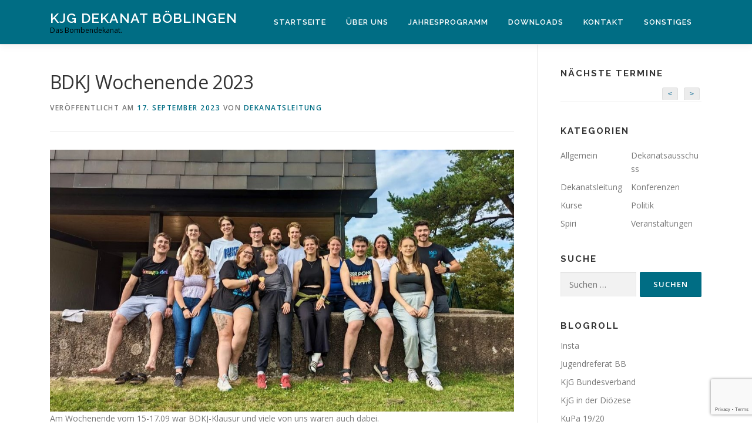

--- FILE ---
content_type: text/html; charset=utf-8
request_url: https://www.google.com/recaptcha/api2/anchor?ar=1&k=6LcWHowUAAAAALHjVe0J1ZYDSjfhzH5xNjkPyHyD&co=aHR0cHM6Ly93d3cua2pnLWJiLmRlOjQ0Mw..&hl=en&v=TkacYOdEJbdB_JjX802TMer9&size=invisible&anchor-ms=20000&execute-ms=15000&cb=7jk2or2v3lxr
body_size: 45247
content:
<!DOCTYPE HTML><html dir="ltr" lang="en"><head><meta http-equiv="Content-Type" content="text/html; charset=UTF-8">
<meta http-equiv="X-UA-Compatible" content="IE=edge">
<title>reCAPTCHA</title>
<style type="text/css">
/* cyrillic-ext */
@font-face {
  font-family: 'Roboto';
  font-style: normal;
  font-weight: 400;
  src: url(//fonts.gstatic.com/s/roboto/v18/KFOmCnqEu92Fr1Mu72xKKTU1Kvnz.woff2) format('woff2');
  unicode-range: U+0460-052F, U+1C80-1C8A, U+20B4, U+2DE0-2DFF, U+A640-A69F, U+FE2E-FE2F;
}
/* cyrillic */
@font-face {
  font-family: 'Roboto';
  font-style: normal;
  font-weight: 400;
  src: url(//fonts.gstatic.com/s/roboto/v18/KFOmCnqEu92Fr1Mu5mxKKTU1Kvnz.woff2) format('woff2');
  unicode-range: U+0301, U+0400-045F, U+0490-0491, U+04B0-04B1, U+2116;
}
/* greek-ext */
@font-face {
  font-family: 'Roboto';
  font-style: normal;
  font-weight: 400;
  src: url(//fonts.gstatic.com/s/roboto/v18/KFOmCnqEu92Fr1Mu7mxKKTU1Kvnz.woff2) format('woff2');
  unicode-range: U+1F00-1FFF;
}
/* greek */
@font-face {
  font-family: 'Roboto';
  font-style: normal;
  font-weight: 400;
  src: url(//fonts.gstatic.com/s/roboto/v18/KFOmCnqEu92Fr1Mu4WxKKTU1Kvnz.woff2) format('woff2');
  unicode-range: U+0370-0377, U+037A-037F, U+0384-038A, U+038C, U+038E-03A1, U+03A3-03FF;
}
/* vietnamese */
@font-face {
  font-family: 'Roboto';
  font-style: normal;
  font-weight: 400;
  src: url(//fonts.gstatic.com/s/roboto/v18/KFOmCnqEu92Fr1Mu7WxKKTU1Kvnz.woff2) format('woff2');
  unicode-range: U+0102-0103, U+0110-0111, U+0128-0129, U+0168-0169, U+01A0-01A1, U+01AF-01B0, U+0300-0301, U+0303-0304, U+0308-0309, U+0323, U+0329, U+1EA0-1EF9, U+20AB;
}
/* latin-ext */
@font-face {
  font-family: 'Roboto';
  font-style: normal;
  font-weight: 400;
  src: url(//fonts.gstatic.com/s/roboto/v18/KFOmCnqEu92Fr1Mu7GxKKTU1Kvnz.woff2) format('woff2');
  unicode-range: U+0100-02BA, U+02BD-02C5, U+02C7-02CC, U+02CE-02D7, U+02DD-02FF, U+0304, U+0308, U+0329, U+1D00-1DBF, U+1E00-1E9F, U+1EF2-1EFF, U+2020, U+20A0-20AB, U+20AD-20C0, U+2113, U+2C60-2C7F, U+A720-A7FF;
}
/* latin */
@font-face {
  font-family: 'Roboto';
  font-style: normal;
  font-weight: 400;
  src: url(//fonts.gstatic.com/s/roboto/v18/KFOmCnqEu92Fr1Mu4mxKKTU1Kg.woff2) format('woff2');
  unicode-range: U+0000-00FF, U+0131, U+0152-0153, U+02BB-02BC, U+02C6, U+02DA, U+02DC, U+0304, U+0308, U+0329, U+2000-206F, U+20AC, U+2122, U+2191, U+2193, U+2212, U+2215, U+FEFF, U+FFFD;
}
/* cyrillic-ext */
@font-face {
  font-family: 'Roboto';
  font-style: normal;
  font-weight: 500;
  src: url(//fonts.gstatic.com/s/roboto/v18/KFOlCnqEu92Fr1MmEU9fCRc4AMP6lbBP.woff2) format('woff2');
  unicode-range: U+0460-052F, U+1C80-1C8A, U+20B4, U+2DE0-2DFF, U+A640-A69F, U+FE2E-FE2F;
}
/* cyrillic */
@font-face {
  font-family: 'Roboto';
  font-style: normal;
  font-weight: 500;
  src: url(//fonts.gstatic.com/s/roboto/v18/KFOlCnqEu92Fr1MmEU9fABc4AMP6lbBP.woff2) format('woff2');
  unicode-range: U+0301, U+0400-045F, U+0490-0491, U+04B0-04B1, U+2116;
}
/* greek-ext */
@font-face {
  font-family: 'Roboto';
  font-style: normal;
  font-weight: 500;
  src: url(//fonts.gstatic.com/s/roboto/v18/KFOlCnqEu92Fr1MmEU9fCBc4AMP6lbBP.woff2) format('woff2');
  unicode-range: U+1F00-1FFF;
}
/* greek */
@font-face {
  font-family: 'Roboto';
  font-style: normal;
  font-weight: 500;
  src: url(//fonts.gstatic.com/s/roboto/v18/KFOlCnqEu92Fr1MmEU9fBxc4AMP6lbBP.woff2) format('woff2');
  unicode-range: U+0370-0377, U+037A-037F, U+0384-038A, U+038C, U+038E-03A1, U+03A3-03FF;
}
/* vietnamese */
@font-face {
  font-family: 'Roboto';
  font-style: normal;
  font-weight: 500;
  src: url(//fonts.gstatic.com/s/roboto/v18/KFOlCnqEu92Fr1MmEU9fCxc4AMP6lbBP.woff2) format('woff2');
  unicode-range: U+0102-0103, U+0110-0111, U+0128-0129, U+0168-0169, U+01A0-01A1, U+01AF-01B0, U+0300-0301, U+0303-0304, U+0308-0309, U+0323, U+0329, U+1EA0-1EF9, U+20AB;
}
/* latin-ext */
@font-face {
  font-family: 'Roboto';
  font-style: normal;
  font-weight: 500;
  src: url(//fonts.gstatic.com/s/roboto/v18/KFOlCnqEu92Fr1MmEU9fChc4AMP6lbBP.woff2) format('woff2');
  unicode-range: U+0100-02BA, U+02BD-02C5, U+02C7-02CC, U+02CE-02D7, U+02DD-02FF, U+0304, U+0308, U+0329, U+1D00-1DBF, U+1E00-1E9F, U+1EF2-1EFF, U+2020, U+20A0-20AB, U+20AD-20C0, U+2113, U+2C60-2C7F, U+A720-A7FF;
}
/* latin */
@font-face {
  font-family: 'Roboto';
  font-style: normal;
  font-weight: 500;
  src: url(//fonts.gstatic.com/s/roboto/v18/KFOlCnqEu92Fr1MmEU9fBBc4AMP6lQ.woff2) format('woff2');
  unicode-range: U+0000-00FF, U+0131, U+0152-0153, U+02BB-02BC, U+02C6, U+02DA, U+02DC, U+0304, U+0308, U+0329, U+2000-206F, U+20AC, U+2122, U+2191, U+2193, U+2212, U+2215, U+FEFF, U+FFFD;
}
/* cyrillic-ext */
@font-face {
  font-family: 'Roboto';
  font-style: normal;
  font-weight: 900;
  src: url(//fonts.gstatic.com/s/roboto/v18/KFOlCnqEu92Fr1MmYUtfCRc4AMP6lbBP.woff2) format('woff2');
  unicode-range: U+0460-052F, U+1C80-1C8A, U+20B4, U+2DE0-2DFF, U+A640-A69F, U+FE2E-FE2F;
}
/* cyrillic */
@font-face {
  font-family: 'Roboto';
  font-style: normal;
  font-weight: 900;
  src: url(//fonts.gstatic.com/s/roboto/v18/KFOlCnqEu92Fr1MmYUtfABc4AMP6lbBP.woff2) format('woff2');
  unicode-range: U+0301, U+0400-045F, U+0490-0491, U+04B0-04B1, U+2116;
}
/* greek-ext */
@font-face {
  font-family: 'Roboto';
  font-style: normal;
  font-weight: 900;
  src: url(//fonts.gstatic.com/s/roboto/v18/KFOlCnqEu92Fr1MmYUtfCBc4AMP6lbBP.woff2) format('woff2');
  unicode-range: U+1F00-1FFF;
}
/* greek */
@font-face {
  font-family: 'Roboto';
  font-style: normal;
  font-weight: 900;
  src: url(//fonts.gstatic.com/s/roboto/v18/KFOlCnqEu92Fr1MmYUtfBxc4AMP6lbBP.woff2) format('woff2');
  unicode-range: U+0370-0377, U+037A-037F, U+0384-038A, U+038C, U+038E-03A1, U+03A3-03FF;
}
/* vietnamese */
@font-face {
  font-family: 'Roboto';
  font-style: normal;
  font-weight: 900;
  src: url(//fonts.gstatic.com/s/roboto/v18/KFOlCnqEu92Fr1MmYUtfCxc4AMP6lbBP.woff2) format('woff2');
  unicode-range: U+0102-0103, U+0110-0111, U+0128-0129, U+0168-0169, U+01A0-01A1, U+01AF-01B0, U+0300-0301, U+0303-0304, U+0308-0309, U+0323, U+0329, U+1EA0-1EF9, U+20AB;
}
/* latin-ext */
@font-face {
  font-family: 'Roboto';
  font-style: normal;
  font-weight: 900;
  src: url(//fonts.gstatic.com/s/roboto/v18/KFOlCnqEu92Fr1MmYUtfChc4AMP6lbBP.woff2) format('woff2');
  unicode-range: U+0100-02BA, U+02BD-02C5, U+02C7-02CC, U+02CE-02D7, U+02DD-02FF, U+0304, U+0308, U+0329, U+1D00-1DBF, U+1E00-1E9F, U+1EF2-1EFF, U+2020, U+20A0-20AB, U+20AD-20C0, U+2113, U+2C60-2C7F, U+A720-A7FF;
}
/* latin */
@font-face {
  font-family: 'Roboto';
  font-style: normal;
  font-weight: 900;
  src: url(//fonts.gstatic.com/s/roboto/v18/KFOlCnqEu92Fr1MmYUtfBBc4AMP6lQ.woff2) format('woff2');
  unicode-range: U+0000-00FF, U+0131, U+0152-0153, U+02BB-02BC, U+02C6, U+02DA, U+02DC, U+0304, U+0308, U+0329, U+2000-206F, U+20AC, U+2122, U+2191, U+2193, U+2212, U+2215, U+FEFF, U+FFFD;
}

</style>
<link rel="stylesheet" type="text/css" href="https://www.gstatic.com/recaptcha/releases/TkacYOdEJbdB_JjX802TMer9/styles__ltr.css">
<script nonce="lCnE8C98n5EhM4doNkXaMQ" type="text/javascript">window['__recaptcha_api'] = 'https://www.google.com/recaptcha/api2/';</script>
<script type="text/javascript" src="https://www.gstatic.com/recaptcha/releases/TkacYOdEJbdB_JjX802TMer9/recaptcha__en.js" nonce="lCnE8C98n5EhM4doNkXaMQ">
      
    </script></head>
<body><div id="rc-anchor-alert" class="rc-anchor-alert"></div>
<input type="hidden" id="recaptcha-token" value="[base64]">
<script type="text/javascript" nonce="lCnE8C98n5EhM4doNkXaMQ">
      recaptcha.anchor.Main.init("[\x22ainput\x22,[\x22bgdata\x22,\x22\x22,\[base64]/[base64]/[base64]/[base64]/[base64]/[base64]/[base64]/[base64]/[base64]/[base64]/[base64]/[base64]/[base64]/[base64]/[base64]\\u003d\\u003d\x22,\[base64]\x22,\x22IU3ChMKSOhJCLB/Ck2LDkMKIw7zCvMOow4fCs8OwZMK5woHDphTDuA7Dm2I+woDDscKte8KBEcKeI0MdwrM7wpA6eA/DuAl4w7nCoDfCl3pcwobDjTzDnUZUw5PDiGUOw5QRw67DrC3CiCQ/w7jCmHpjG2BtcXjDmCErJcOOTFXCncOgW8OcwqNEDcK9wofCpMOAw6TCvxXCnngvBiIaEV0/w6jDhQFbWDHCu2hUwozCgsOiw6ZbE8O/wpnDk3wxDsKWDi3CnF7CsV49wpLCmsK+PRxtw5nDhxDChMONM8Kpw7AJwrU7w6wdX8OFDcK8w5rDucKSCiBTw7zDnMKHw4c4a8Oqw6/CgR3CiMO/w44Mw4LDmsK6wrPCtcKcw53DgMK7w7JHw4zDv8OZbngybcKCwqfDhMOfw60VNgIzwrt2fUPCoSDDnMOsw4jCo8KWb8K7QjLDmmsjwrIlw7RQwr/CtyTDpsOGYS7DqX7DoMKgwr/DmTLDkkvCk8Ocwr9KPDTCqmMLwpxaw79aw4tcJMOiJR1aw4fCqMKQw63CvyLCkgjCjXfClW7CsyBhV8OvOUdCKMK4wr7DgScRw7PCqi3Du8KXJsKdFUXDmcK7w6LCpyvDrxg+w5zCrRMRQ0N3wr9YN8OJBsK3w4rCtn7CjUnCj8KNWMK2LxpecwwWw6/DncKxw7LCrXJAWwTDqzI4AsOhXgF7XAnDl0zDrzASwqYAwpoxaMKIwrh1w4UPwqN+eMOkaXE9Og/CoVzCkQ8tVxoTQxLDhsK0w4k7w73DicOQw5t9wpPCqsKZDRFmwqzCngrCtXxjW8OJcsKDworCmsKAwpLCisOjXVrDvMOjb0zDjCFSQVJwwqdJwqAkw6fCosK0wrXCscKzwpsfThHDs1kHw6fCksKjeR1Cw5lVw7Jnw6bCmsKvw4DDrcO+RzRXwrw9wqVcaQDCt8K/w6YmwrZ4wr9QawLDoMKSBDcoLAvCqMKXMcOMwrDDgMO5YMKmw4IeEsK+wqwrwpfCscK4aFlfwq0Iw59mwrEZw6XDpsKQWcKowpBydCTCpGM+w7QLfSYuwq0jw4bDkMO5wrbDg8KOw7wHwrtdDFHDnsK2wpfDuFLCmsOjYsKDw5/ChcKna8KHCsOkXxDDocK/bHTDh8KhLsOLdmvCocO6d8OMw51/QcKNw4LCuW17woY6fjskwo7DsG3DqsOXwq3DiMKtAR9/w7DDlsObwpnCk2vCpCFqwqVtRcOpRsOMwofCqMKEwqTChmXCgMO+f8KNHcKWwq7Dpl9aYXh1RcKGT8K8HcKhwqjCgsONw4Enw6Bww6PCtyMfwpvCtVXDlXXCk3rCpmoUw4fDnsKCHMKKwplhYxk7wpXChMOQM13CpX5VwoMRw7lhPMK/QFIgbcKeKm/DhB8iwpslwrbDi8OIW8KaPsOQwotcw6vChcKTWsKCCcKGXMKhGWoEwqTCjcKqEynCh1HDrMK/UXQSdi5HIDzCpcK5DsOzw69iJsOow6tuIVDChDjCo2rCiVXCiMOvFgTDpMOsAsKpw5kIfcKzLk7CvsKhDSEERMK5IQBGw7JEYMKBRynDnMOcwrvCmwBYYMK9djkewpgyw5/ChMOCOsO/[base64]/[base64]/Ck8K4YwHCncOhQsOtS8KHbcObRcKXDsOtwqvCkTN9wp1UacOWHcKbw5lzw7h+XsORaMKOdcOVLsKow5wLCEPCjXbDncOJwozDrMOGQ8Kpw5fDusKlw4ZVEcKiFMOZw6UIwqpRw6d8wpBSwqbDgMOdw53Dm21sZ8KaAcKZw69nwqDChsKkw7w1VAdfw4rDm2pYKz/Cqn4qHsKiw6UXwqzCqz9dwprDiA3DvcODwpLDjMOpw53CksKkwqJybsKdIz/ClMOEM8KnW8Kpwpg/w6LDtVwHwqLDoFt+w6XDiltBUiXDvnLCgMORwonDusOzw7ZgHANBw4fCmsKRXMKKw4ZOwrHCmMO9w5nDmMKJDsOUw4vCuH5yw7koUCk/w4wRd8O/dwN5w5YewojCtm0fw7vChMKwF2sORh7DnG/CkcKOw4zCicKTw6VTB3cRwqzDoi/CkcKOB2R/wprCmcK1w7MXHXE+w5nDrXfCqMK7wpUqYMK1e8KAwr7Dn3/Ds8OCw5lBwpY8X8Ovw4cOEcKcw5XCrsOnwpLCul3ChsKlwoVNw7N7woF1ccOmw5BuwrXCkx16XHnDjsOHw4QMSTg3w7fDiz7CusO4w7UEw7DDlzXDskVITUzDh3vDlU4Jb2TDvCzCsMKfwqbCpMKpw4cKYMOKSMO9w5DDvQnCkhHCqjHDhwXDhmHCtsO/w59two0pw4RGeSvCrsO5woDDpMKCw4/CvGbDk8K5wqRUIyYcwqALw70YYQ3ChMO0w50Kw49oNDPDq8KhecKQa1Ihwo9WOWjCkcKCwpjCv8ODb13CpC3CmsOfUcKBfMKPw4/Ci8KTDWESwr/[base64]/DusONJ0bDpMKSMcK2XsOXw7fDghhQMMKtwpfDl8KkSMOkw74JwoDCsgo7wpsCc8Onw5fCmcOqbMKAXEbCpDwZUWE1RC/Cj0fCucKRTAk/[base64]/cTDDhMKIIEXDsMK5MMKww7RTAF3CpjZuehLDjGh2wqlvwp/[base64]/CpjcCfDDDuHDCon7DvMOWJMOqwqlrR2LDlUDDqwXCgkLDrFchw7d4wqwXwoLClwrDrWTClcK+RCnDkVfDnMOrOcKOH1hcTm7CmG4ow5DDo8Kfw6zCqcK9wqPDhRPDn3XCiGvCkiLCk8OTB8KswpAgw61Ufzkowp7CjGkaw6AnCkM/w5NhHMKTHQfCoXZkw7woQsKRE8K0wqYxwr3Dr8O4VMOfA8O8WlUaw7/DlsKDbUdkfsKCwqwTwqTDoyjDlnHDo8KHwr47UiIndlkcwo5/w7wow7dIw7JiLEcTGUDCnQExwqpYwpFFw5LCvsO1w4fDmyLChsKENj/CmxPDm8KPw5lEw40VHCTCpMKARwl/FB9CSBvDlWI0w6nDicOfD8OaVMKaQicuw7Yuwo/Du8O3wqhYHsOHwrVcecOjwoAxw6E1CGsXw5HClMOswp3CtsKObsOqw5sxwrPDoMO8wpU9wpkHwoLDrFIeaSfCk8KBQ8KDwphFWMOiCcKGTmnCncOsNWQIwr7CuMO3TMKIFlvDoRDCkMKIRcK/[base64]/[base64]/Cvklzwq7DssKzwqDDncKKw5zDgCLCsyvCqsODwr0LwpnClsOpcFdEcMKsw6vDplbCihTCugLCkcKdHw8RMR4lWhAZw7o1w5sIwoXCjcKUw5Rxw5zDvh/CqX3Dq2sTHcK3TwVzWMOTN8KNwq3CpcK6N1cBw6LDgcKvw48Yw6XDlcO5bX7DlsOYdy3DqjoPwqcKGcKPWUAfw7Aaw4dZw63DkS/DnTtzw6LDpsKrw7VJXsKawpjDmMKYw6fDqlrCo3hcUgrChcOpVhs6wpVowpMYw5HDnBZRHsK6UWY9P1/[base64]/[base64]/DisKVwrE9wo5MLMOTeMOKw6vDrMKAw7vDj8OUwoIMw73DmC5RZzISXsOtwqQSw7TCsmjDuFvCvcO+wp/DkhDCqMOtw4VWwoDDvGjDtiBKw4UOPMK5TMOGTA3DpsO9wokeE8OWSg8OMcK5wpxrwojCpHTDj8K/[base64]/UMKeUWssACrCkVjDhMKoGFdbw6DDo1p1wr17ZAjDvTs3w43Dow7CuVU/[base64]/Dg8KXd8OWwrzCtsOGw6fDnsO5w5rDik8cB8ONVVfDiCAZw5nCrGN5w6Z+FQvCmxXDhyzDuMO+dcOdOMO1UMOnNQVdDkAqwohmDcKdw6HDuXoqw7tfw7/[base64]/Cg3U5w6bDvnNmw5zDiRZUwoUbw4VAJCnCosOtPcOjw6AGwrTCucKIw73CiC/DrcKrdMOFw4DDucKFYMOUwoPCgUjDhMOAN2PDgm1dScO5w4DCh8K9D016w6huw7UvBFB5RcOTwrnDn8KEwq7CnGjCkMKfw7pgPhDCgMKSYsOSwpjCh3sJwqDCjcKtwqcjL8K0wqF1RMOcCDfCn8K7AT7DmhPCpBLCiH/DqMKawo9EwoPDpXdGKBBmw7zDg0rChDB6PGABEMOuccKpdVLDrMKcJXksIDnDgn3Ci8O1w6AFw43Dm8K/wqhYw4sZw57DjDLDvMKpZWLCrGfCgncow4PDsMKkw4ZSBsKGwpHChQIlw5vDoMOVwro3wozCu0VOMsOJXhfDucKINsO/wrgiwoAZKH3CpcKuMj3CoUN+wqA8b8OJwr/DoQHCrsK2woZ+w7zDqwYewo4nw7zDtRPDkH7CucKhw77ClDrDqsK2w5rCjsO/[base64]/[base64]/IUvDtcOvU8Opwqc9wr1Mwpwvw7klYsOEBT1Kwox6w4fCp8KefHY1wpzCsWkYX8KGw5rCicOFw6sWSDHCpcKqU8OwMDzDkXbDjkbCucKaIjXDm1/Cp03DucKjwoXCkUY1MXoiLQELZsOnUMKww4LDsmbDkUgtw6jCln1gHGHDnhjDsMOAwqjCl2wUIcORwrgXwphPwojDvMObw7w9TcK2EHAYw4Z7w4/DncO5Sj4fez0Bw6sEwoZBwqnClUjCssKQwpQMG8KQwpLCnn/CuT3Dj8Kgcz7DjhlFJTzDl8KdQCIMZwvDtMKAfT9eY8O1w5NyHsOew5TCjg3DlFZewqF8IGdZw4IEVV/CtnbDvg7Dp8OXw7bCshIsA3rDtHkpw6rDm8KARUJMGULDhCUPJMOtwq7DmFzCiDrDksOYwprDqWjCp0TClMOwwpvCosKfY8OGwo9+B1AGe0/Chk3CuWh+w7DDpMOUQlw5EsKGwoTCuEHCqhZHwprDnkd2WMKmBV/CoyzCk8KcL8KFezfDnsO4cMKcMcKXw7/DpDxpMQHDvXgBwqF7wrTCs8KKWsK7EMKTLcO1w6jDvMO3wq9Sw6Ajw4rDok/CsxYmX1Npw6o2w5fCrT9SfEAMcQ9lwps1WFx1IsObwoHCrQHCj1RPKMK/wplQwoNXwqzDuMOVw4wJDFTCt8K9MwvCu3khwr5IwobDmMKuJcKZw4h3w73Cl2FNG8O7w5XDpmfDljvDgsKfw4lrwpxsb3tbwqDDo8O+w47DtT58wojDtsKwwq5EXF5swr7DpyjCny1zw5bDjRjCkgRHw5LCnhjChVJQw47DuhrCgMOBasO/[base64]/DlMObLnHDlcOWOjRIPDsxIcKKwpZdTFJOwrkjAiLCiwskd3gbVVUgJmXDg8O1w7rCt8OFLsKiHH3CvWLDpcKqUcKmwprDuzAFJgkpw5/DtcOzWnDDrcKYwodMDsOpw7kaw5fCnwbCkcO5fwBVLR4mQ8KnUXsKw6DCliTDpm/DnGbCscKBw5rDh3BmdhUCwpPDhk4swp9Vw7dTK8O4ZFvDtsK1esKZwpBUc8Kiw6/CqsKABx3CmMKqw4BJw7jDuMKlfV00VsKNwoPDmMOgwoceOkR8LTd1w7fDqMKuwqPDnMOHWsOkG8KewpTDmsKlSWhCw65cw7hyDQtUw6fCoDfCnQp8VsO/w4JRM1Uxw6TCtcKeAj3DrGUSXC5GQMKpX8KAwr/DqsOiw6scK8OpwqvDiMOPwoU8MV9xR8Kqw7hgWcKuJkvCuFjCs0AZbsOaw6HDgUxFXWZbwq/DsBtTwrjCgGpuSlFcccODezoGw7LCkVnDkcKnecKbw7XCp0t0wr1vRH8OagLCpsK/w4pIw6HCksOnfQ9bXcObZxnCokPDscKLUUtTFk3CoMKrKz5ufT0Hw4sdw73CijDDjsOWDsOfZ0/DqcOMNTHDqMKqKjIIw73CrnTDtcOFw7DDosKtwrE1w7LClcOgeALCgUnDkGYjwoY0wpzClixOw4jCjGfCsAVaw6bCjyQxHcO4w7zCtAjDsxJCwpwhw7bCuMK+w55aD19KOcKRJMKJK8KWwp9Bw77CjMKTw5wBSCMVF8K3KgoMNFwRwp/DiRDCnD0PQxshw6rCoyFBw7PCvVxsw4HDvgjDmcKMDcK+KRQ3wp3CkMKhwpjDpsOjwqbDjsO1woXDgsKvwovDlFTDqmMIw6ZAwr/DomLDnsKZLVlwTz16wqUhYW9NwpVuKMOFHj5eeyPCq8Knw4zDhsKtwrsxw6BTwqhbRB/DklbDq8KWcApvwp9gBcOGccKiwpE6bsKGwoAMwox3L3Yaw5cPw6kkUMOkJ0DCmRPCjHkZw5vDicKcwpbCp8Knw5fDsj7Cu3jDu8OdY8Kdw7bCtcKNG8KNw53Clw1zwqQkM8OLw78/wqkpwqjCicKmLMKEwpRtw5AnGSrDlsObwrPDvDkCwr/Dt8K6NMOWwqQwwofCni/DuMOuwoLDv8KCDS/Cly7DjsKpwrk8wqjDgcO8wpNkw5geNFPDnljCqgDCt8O3OsKPw7Z0AzTDjMKawpd9IEjDvsKWw6TChgbCksOCw5rCnMOwd3h9CMKUBwbClsO4w6VbHsKWw5NXwpEPw73CnMOvOkXCk8OOZwYdW8ODw4BrQgxvNl3DjQLDrnBSw5N/[base64]/DoCPDukcxwogbasOaLFVdw5fDiULCvUVdc0rCtj5IWcKHHMOZwrzDm200wo0rR8OvwqjDtMOgNsKzwqjChcK/w61ewqIGTcKuw7zDiMKsMlpFfcK7M8KbOcOZw6VwU3ACwpw4w7FrQGI/GRLDmH08AcKpYlwHXWd8w4t/PcOKw4vCm8OmdyoKw4AUPcKjP8O2wokPUAXCkEc/W8K1Wi3CqMOZBsOuw5N+fsKXwp7Dtx5Owqwdw7RtMcKWeVXDmcOdRsKDw6LDu8OwwohnXnHCpw7DqxcIw4ELw7jCrsO/[base64]/w5UMwpzCjMOsA8OVBBcYVlHCpMKzYMOVbcOBcFhBNRLDrcO/bcOEw5rDjAHCiGRTV1XDr21XXS8ow6XDuWTDqSXDqQbCjMKmwrjDvsOSNMOGc8OywqRiYktgf8OFw4rCh8KLE8OmMQkgCsOKw7pGwrbDgjhZw4TDl8O2wrkiwpsjw53DtAbDm0LDpWDCkMKiG8KmC0lswo/DhSXDqQtxDBrCiAnCg8OZwo3Ct8O1emJcwqLDhsKKb1XCksOiw7dTwoxpWMKgI8O8ecKrwpdyH8O/w75Uw5zDjFlxPzx0I8OKw6l9KsOzazkKNXM5cMO2csOawq9YwqA9wrd9JMO0KsKCZMOcRW3CjhVrw7Bww73Dq8KYZC5pU8O6wqU9Kl7Ct2/[base64]/wrDDny9AwovDpcOfw5wqw7bDu8O+w6LCkg/CpMOXw6oWNxXCjsO0RhZ6LcKGw5odw5twGixmwqoNw7hmTjDDmCdEYcKIBcOyCsKMwrAZw4sVwqzDgmMpeGnDrVExw4VbNgtlG8K6w67DmgkUPlnCoRzCvcOcPcOLw4fDmMO+VQ8FCy16XhLDhkXCqV/DoyVOw4t9w4h2wqIBCgY3OMKAfwYmw6FDCCbCgMKpDDXCv8OEUMKWXMOXwpTCisKdw4UlwpdCwoIpacOCSMKkw6/[base64]/VCwCw7rCshnCt2TDu8K7wqjDksKVUiFnIMOVwr1sZUxSwr3DhQMRV8K0w4nCkMKsO3vCtjRNTEDCuTrDucO6wpXCkxjDl8Kjwq3ClzLCvRLCsBwPXcOLSWUQDx7DvAN+WUguwo3CucOCPn9KZRnCrcKbwqMDHXEVfg/Cp8OXwrrDq8Kow5zCmAvDvMOqw7HClU4mw5jDnsO/wqjCmcKvUi3DqMKrw51Nw4s9w4fDuMO7w5Uow4xYaC9+OMOXGQfDjCzCpsOpc8OqaMKxw77DusK/D8ORw50fDcOWRB/CtQMWwpEUUsOpAcKaKlJEw4NOF8OzCWrDhMOWJT7CgMO8UsORSkTCunNIGTnCvxLCiUBmE8KzXX96woDDs0/Ch8O2wqUBw7J+w5PDssOUw4J8cVHDosKJwojDpmvDssKBVsKtw5XDnWLCvF7DvcOBw7XDqmVhQsKWIhrCszvDu8O3w53Doxs4a0zCu2zDvMO+LcK6w7/DtBnComnCuD9Xw4vCqcKcUW3CmR8dYg/[base64]/[base64]/DkwnDnxHDiA5ww7vDpcKHw7LDsAokw44lVsKVC8Kpw6nDm8Oga8K8FMOPwonDpcOiLcOkfcKXDsOSw5/ClsKewp0MwozDmTIzw71Cwo8aw7gjwqHDgRTDgSLDvMOQwqjCvD0OwrLDhMKhOmJDwprDo3jCpzPDnGnDkEVRwpAiw59aw7UNF3luG3QlOMO8A8KAwpwMw5/CpnRDLz1ww4XDrMOtaMOGVlM3wq3Ds8Kdw7/Di8OwwosKw5PDksOvP8Khw6fCscK/XjQgw4jCoHzChCHCjXzCuQnCqC3DnnlBeT4CwqBxw4HDimplw7rCl8KtwqnCtsOiwqUmw60XXsOgw4FFA1Byw4t8P8Kwwr9Iw5BDHGYvwpUeewnDp8OWBxkJwqvDsi/CocK+woPCp8OswqvDgcKsN8K/d8KvwrMdGBFqLgLCrcOKRcOdWcO0NcKIwpvDiDrCmyXDiFgCYkxBFcK2WgnCnA3DhFTDocOwA8OmBMO5wpgTU3TDnsO0w53DpMKBDcKQwrhaw63DsEjCpTEAOVpGwprDlMOcw5vCpMKNwoMow7lRTsKkCGrDo8Kvw6xlw7XCiHTCtAUZwpbDoSFnJ8Olwq/CqQVew4QiesKqw7lvDhVyQDlIXMKqQFxtdsOJwq5XRTFpwpxcwrTDsMK3dMKqw4/DsUfDi8KaD8O8wpIUbMK+w4tvwpUTVcOYY8OFbV7Cu2TDtgrCjMKzSMOkwqB+UMKCw6gSb8OyNcOPbXvDkcOeLy/CgDPDgcK9WDTCvgJpwo0mwofChcOOFTvDosKOw6skw6HCuVnDpTnDhcKGDwMhccKldMKWwofDv8KIUsOGXxpLLgM8wqLCqWzCqcODwpnDqcO5E8KDIhLCjz9dwpTCg8OtwpHDhsKwKzzCtmMXwrHDtMKAwrxzb2PCpxcuw5RUwpDDngRdHMO2QD/DtcK2w4JXcwhWRcKqwotPw7PCo8OSw70Tw4PDgjYXw6V+csObcMOowo9ow4XCh8Ofw5jCk2lJGg3DoVhoMMOQw73Dg04LEsOIEsKawqLCh394NR7DicK8MRXCjyV5GcOCw5LDjcKVbU/[base64]/DksK3wo4ZA8OYHcO7wqJEwrV/OcOuw5RBw6csNAvChjwbwodlWTrDmiFTZRXDnSDCnlAPw5Uvw4nCmWFoVsO7cMKmGhXCnsOJwrHCpWpjwoDDs8OENMOyN8KidkBQwonDscKlFMO9w4gNwp8RwofDqxXCoEcPWH8LDsOPwrk/[base64]/VsOrw6AFUMKkHRBwSMOqw57ClMOPw5/CmCHClcK4wp/DqFjDvmPDtwPDs8KlJg/DixrCnxHDnDZNwpZ8wq1GwrDCjz0zw6LClSdQw7nDmQXCkBjChjrCp8Ksw44mw47DlMKlLA7CiHLDlzt+LH/[base64]/wpbDu8KiwqpJZcKlHsO6CsKowpjDm0zClyBXw4DDssK2w7vCqyLCnkUow6cMbkjChyxMRsOvw4p4w6LDmsOUQhgFCsOgUcOswpjDtMKww4/Cs8OYMDjCmsOhS8KQw7TDnDnCisKLIWB6wo8IwrLDjcKuw48MDMKUS1bDkcKnw6TCtkHDjMOgXMOjwopnBzUtVgBYcRpzwrbDmsKcckgsw5XDijNEwrhOSsOrw6jCtsKfw4fCkEYecAYsdS1zSWQSw4LChT0iK8Kgw7Mvw4jDgjl/d8OUJcKzd8OHwq7Cg8OZHTkGVwbDmzkGNsOJIEvChyAAw6/[base64]/[base64]/Cl8O7wo9FTMK5NwRpN8Oiw4jDh8ObX8O9w5gHCsONw4ohR3/DklDDusOmwoo+HcKfwrQzHQECwq8VAsKDAMOow4tMe8KyaGkUwoHCvcObwphww6vCnMK/Qk7DoGjCt2FOLsKmw51wwrLCoVhjTjs/aH0Aw5xbFmFCfMO5IVpBCVnCvMOucsKuwr7Cj8O+w5bCjl4HNcK0w4HDvVdyYMKJw7dxSmzCil0nV2M2w6fDpcKvwojDmBDDkH0eEsKYWg8pwqzDhQduwrzDh0PDs18zw43CnSkfXDHDq1gxw7/Ds2XCjMK+wrcsTcOKwpFEJT7CuTzDp1hoLcKuw7AvXcO1JBUzMhZaNBHCgE5GOsKyMcO0wqoBCkwJwq8Swp/[base64]/DnQY1w7zCv8Kwwo7DosO3w54Ew6vCscObw5BsHERvImhjXzbDtGZ5MFFZZDIKwpYLw6x8LMOXw7EHGxTDnMOWQsK2wpMVwp4/[base64]/[base64]/DnjzCksOXJ0wew4/CuMKhwr8Uw41aV1FfdkQsLsK6wrxlw5kewq3CoRZqw7YPw7NMwq4owqDCjMKUDMOHJVJHO8KowptzI8OHw6XCh8Knw5VFMcObw5pzIn5/ScKkTG/[base64]/Dmioow7AzGVLCgXVVM8ONw7haw6XCrsOmEMOgVwHCo29Ywp3CvMKecXEDw4bClEo5w5PCunTDgsK8wqYRDcKhwq4XQcOBIDHDgSpDwpsKwqYdw7TCpmzDicKsJ0/CmTLDrCjDowTCmmtbwro+f1bCmGPCvnEcKMKIw4nDqcKADCDDgUt8w5nDmMOnwq0BbXLDt8KhZcKPIsOnw7dlAhjCsMKsaC7DgcKrGAhaT8Ozw77CvTbCisKDw7/CsQvCqAAuw7nDm8KwTMK+w7bCqMKvwqrCoBrDhVEeHcOUBHzCuGDDk2YiCMKCHiIiw65sPjtTOcOxw5HCvMKeZ8KSwojDnx4/w7cHwqbCp0rDuMOcwrgxwrnDrRHCkAPDtGYvccKkBxnDjQ7DgmnDrsOMw40Hw5nCssOSHCLDqB1iw7JRVcKHTk/DpSgEXmrDjcKJfFJcwr5qw75VwpIiwpFBQcKuCsOiw4AwwoQ5E8KkScOCw7M7w5vDpl5Xw4YOwrbDo8KZw5vCnD9Iw5bCu8OBfcKYw7nCicOfw6gmaD0sHsO/FMOiJCcMwo0gIcOBwoPDiDESKQPDhMKmwotTGcK6ZFbDisKaCmRZwrxpwprDs0vCkglNCRrCq8K7K8KZw4UjQAhjEx99ecKmw4cIGsOTNMOaXCBqwq3DpsKBwrtbAnjDtEzChMKFLmJmWMKPPyPCrUPDo09WRzU3w5PCt8O6wo/CjSDCp8OtwqI4M8K3w4LCl0jCnMKwbsKbw7FGGcKaw6zDolDDvUDCpcKzwrDDnhjDrcKwc8K4w6jCil9sO8KzwpdDasOBGht7R8Kqw5YIwqBYw4HCiGdVw4fDrytNeUl4NcKBGHUGSVfCoG9WCUx3HChNQTfDum/DqhfCvG3CrMK6LUXDuDvDsS5jwpDDvFoVwokZwp/[base64]/DqiHDosOwwq3DhcOew77DjjPDiBsOw5XCgzrCmF8Fw4DCg8KAZcK5w7HDi8Ksw68Ywo5uw7PChUcsw6Ncw4dNWcK/wqXDjMK9bMOpw43CtTzCl8KYwrjDmMKadXLCl8Ojw4Y3w5hAw6l9w5YAwqDDsFnCgMK3w7TDisKgw6bDvcOTw7JjwqPDhwvDrlwgwp3DgyXCisOlFCFmRyzDm2zCpDYuXXQHw6DDhsKQwr/DmsOfMcOPLhEGw7hVw7lgw7XDn8KGw7AXNcKtb1kVMsO5w7Abw7Q4RB1QwqwCfMOew749wpLCk8KAw4wZwr/[base64]/DsWslwpVdw6nClG7DnWFhw4rDnB0oBklkDVRAB8KMwqIuwpIxUcOawrIrw4VkRx7CgMKAw7pDw5BQHMO1w4/DuBcUw73DkiXDhzldB0UNw4w2Q8KLU8Kww7wDw5FxdMK5w6LCkD7DnRXCucKqw5vCn8OEYVvDli3CrxJXwqwcw7VmNBMtwqXDpMKHPnp3eMO8w61IMjkEwqJWWxXCrEBLdMOWwo0zwpFfIsKmWMOtVQERw7zCkxp9Cgs3dsOkw6UlXcK6w7rCm2cGwo/CgsO3w5Nnw6xPwpDCkMK2wrnCkcOBC0rDl8K8wrNowoVdwoBbwqcNYcK3V8O/w786w44cIV3CgWfCgsO/[base64]/I8OLw6ITEsK3w5bDpMOyCsKyHWpyw7XDqnHDhMK4fyLCiMKadG83wrnDp13Ds1TCsScZwocywp8Fw6lVwp/CpQXDoCfDn1NEw5UOw44yw6PDuMKMwqDCucO2BH/Dj8OwXA4gw69PwrpYwoxQw4g9Hmx8w6XDtMKVwr/CpcKewp5ASUhxwqtwfEzDoMOBwq7CqcOewo82w44xCQsSERBwZAINw4NAwpHChMKdwpfCvQ/DlMKqwr3DhHpjwo1Vw61rw5nDljfCnMK6w7zCr8Kzw6rDu1lmVcKCcMOGw4ZtdsOkwrDDkcOnZcOEVsK4wrXCi0Qnw7dUw7TDuMKcNMOJNmbCncO5w4hMwqLDisOjwoLDikIGwq7DscOUw6R0wrDCsl83wqtWB8KQwq/Dp8KjZDnDhcOAw5BWTcKvI8OkwqjDhW/[base64]/Dsy9KMw9RYMOSwpvDh8K1P0bDnMKwYsO8U8O0w7vDnw0qYTVowrvDh8ODwqFCw6jDjGTCsgrDvHM3woLCl2/DtDTChXcEw6gyD2RQwojDpivCvMKpw7LCizPDhMOoOMOzOsKYw70bO08Qw79jwp4jVFbDlF3CjnfDsm/CsCLCgsKxK8Ogw7d3wpXDjGrDi8K7wptfwqTDjMOwDFlmDsO7McKgw4hHwqVMwoU4HBbDqAfCjcKRfALDusKje1NvwqZrdMKRwrUyw4tkZUENw4bDm03DpA7Dv8KfMsO1GXrDtGh4fsKEw6/[base64]/[base64]/Z8ONwr/CviXCoj1qw6LCqMOCwprDnzDDnz3CicKDE8KiQBF2HcKJwpbDrMKSw4Fqw7bCpcOjaMOfw4luwoNFaiHDjMO3w7c/TA1bwpJBLD3CkCDCgiXChA4Qw5QNTMKJwo3DnQsMwot1NmLDhSLChMK9Pwt4w7IvRMKuw4caQ8KCw6gwHk/Co2TDvgZxwpXDrMKkwq0Aw7hzNSfDgsOYwpvDnQw4wpbCvjHDn8OyAldDw7tbJ8OVwqtZFcOPZcKFa8K7w7PCl8O7wqgoHMKvw7U5I0DClC4vAXPDmSltfMKdMMO0IiMbw65cw4/[base64]/CtyfCnzHCszVhbsOfc8Okw4ElewokDsKEw6vCrC4aAMK4w4tbXsKxJ8O7w40mwr0ow7Mmw4DDqUvDusOcZ8KOMMOTGT3DhMKOwrROCX/DnX5vw6hKw47Dj24Rw7Q/eENaS23Csy8zJ8KuMcKiw4pWSsOpw5XDg8OZwqILGg3CusK8w43DiMK7e8KVC0pOMmoEwog9wqQpw6Fbw6/CuEDDucOMw6h3wrknBcOLOF7CqS9tw6nCicOSw4zDkijCv0FHU8KoVMKHYMOJasKFJ2XCkAwlFwYxZ0jDiQ5UwqbDjcO2X8KXwqkIQsOkA8KhAcKzcE4obxdaEQXDvmARwpBuw6LDih9/KMKmw6bDtcOXAMOow6NKQWVNNsO9wrvDng/DphrChMOue2MSwrlXwrI0dsOiVgnDlcOyw6jCmXDCsWlCw5HDjGXDgyHCkzV3wqrDrcOIwqkdw5EpZ8KKOkrCpMKFWsOFwojDtTMSwrzCvcK6D28MUcOoO38bc8OCY1vCh8KSw5vDgX5NNTE5w4TCmMOfwpRfwqjDnHrCrzF/w57CiyVrwooxYjsPbmXCgcKbw4jCrMK8w5IgADPChyZewrFBD8KFccKZw47CkwYlfSPDkU7DhWsbw4kpw6DCsgt5dnlxH8KLw5hsw7djwrI6w5HDkRvCoSbCqMKVwr/Dtjw8YMONw4zDokwMMcOHwoTDmMOKw77DrDzDpkYea8K4OMKPJcOWw6nDncKRUh9UwqrDkcOSfD4FD8KzHjTCizcAwqVMf1w1b8O/TB7DqE/Dj8K1DsODUlHCjE8vdcKCIsKOw5zCuHloccOKwr3Cq8KkwqTCjjpAwqJfMcOYw6BIK0/DhjkXMX1Dw6YswoQIZ8OIMghYacOpeErDk2U0ZcOCw7Uow5PCmcO4RcKmw4bDj8K6woAbGgTChsKBwrLCjj3CuWsKwrxLw7BgwqTClUfCk8OlE8Opw4keEMKuYMKlwrNuGcO3w4V+w53Ds8KPw7/CtwjCgVRzeMO/[base64]/DsTNgAsOaJsO6w73DlsK6w6PDkMOzQMKNw5PDj1jDs3/ClCN/[base64]/Dn0dJw4Emc8KYNMOVS2M1wo/[base64]/WDPCslTCvGlSwqQIXMKAYsOawqRMemwHFcOnw6RNHMK4KD/DjTzCuQAAM2w4ZMK1w7xNSMKwwrpPwoNTw6PCslczw51zRCDCksOnUsKIXxvDsyEWH1jDszDCnsOyfcKKOh4CFkXDv8K1w5DDqT3CmikUwoXCszrDjsK2w6bDs8OeGcOcw57Di8K7TBA/OcK5woHDsUdMwqjDgF/DqMOnGmfDpU5WWGE1w6DChFXCksKywrPDlGZCwrYmw5N/wpA8fB3DgQnDgcONw7jDtsKhS8KvQ2Y7WTjDnMKVJhfDpnYSwoXCrmhtw5YuAXdnXhtvwr/CpcKRAAU8w4rCunxBw6AGwp7Ci8OFeC3DkcKAwqDCjHTDsSZaw4/CicKOCsKDwqfCo8OVwo1EwqZ1dMOfMcOYYMOuwp3DhMOww53DqXfCtGzDhMOVVcKmw5LCi8KZSsOAwph4cBrCuEjDj2sTwpXCnjtkwpbDpsOvCsOTecOONyDDhVrCu8OLL8O4wpZZw4XCr8KrwqjDqig4HMO/L1zChX/[base64]/CgUtAKQ3CsFttwrfDksK/w7EpAMOSw54Gwotdwp1GUQXCpsKSwp1uX8KawpQSYsKZwoFiwpXCuj1nPMKmw7nCucOSw4Jyw6DDphTDvlEbLz4oXg/[base64]/[base64]/[base64]/[base64]/[base64]/CrXwYw6NANzzDhsKBw4bDtUhyOyJaw7V8wqB6w5s+MCzDsGjDh1tjwrhqwroDw69VwovDrE/[base64]/EcOSwpfDscOAw5vCnMOTPS87eBNvVsKCw5Ftw4hRw6LDkMOUw5/Dr2FSw5lnwrbDsMOAw5bCjsObfyAGwokTShU/wrXDlxtkwpllw5/Dv8KvwqNjZi8UZ8Ogw6liwrkYUgBKWMOBw605Pgo2YSjDnlzCiTsbwo7Cg0fDp8OpGmZsacKvwqTDmSrCtAQqKhXDgcO3w48gwr1TM8KEw5rCi8KBwobDu8KbwqrCgcKJfcKCwrPCi37Ch8KNwpIZIMKZJFFWwofClcOxw6bCjwLDhGh1w7rDpnQmw7tKwrrCuMOhMj/Cr8OEw4Ffwp7ChHMfQhXClE/[base64]/CiUDCugpTSsKww40kJgHCisOowooRMSpewo0vc8K8LzHCux1vw6nDtxLCmjM6fmkgGTnCthYswonDvsOmIRQjHcK/wqYKasKIw6vDsWwqFXMyacORKMKGwqbDnsKNwqQow7DDiATDm8ONw4osw5JywrM+QmDDvlstw4DDrlbDhcKMdsK1woUgwrfCosKdYMKnR8KvwocmWGfCvzpZP8KtXMO3JcK6w7IgAW/CgcOAXsK2w7/Dm8OwwpEhDxZtw4rCkMKHf8Okw48sdATDoQzCm8KEbMOxAz4Vw6bDpcKIw74+QMO/wqFDNMOIw7xNKMKWw7F9V8KDRyUowq9uw4PCmMKqwqDCn8K0ccO3wrbCngAfw7DDlG/Cg8KVJsKqBcOmwoA+KcK9CsKqw5cFZMOVw5PCr8KPVEI7w5Z+CMOGwpBlw7ZWwqnClTDDgGjCq8K/wp7Cm8ONwr7Csj3CiMK9w7HCrMO1R8ObV2QsP1VPGl3DlR4FwrvCo1vCgMOxJwQVasOQYDTCoijDk0XDscOEOMKrWjTDlcOgRBLCjsObJMO7TW3CsV3DuCzDnRR7LcO9\x22],null,[\x22conf\x22,null,\x226LcWHowUAAAAALHjVe0J1ZYDSjfhzH5xNjkPyHyD\x22,0,null,null,null,0,[16,21,125,63,73,95,87,41,43,42,83,102,105,109,121],[7668936,300],0,null,null,null,null,0,null,0,null,700,1,null,0,\[base64]/tzcYADoGZWF6dTZkEg4Iiv2INxgAOgVNZklJNBodCAMSGR0Q8JfjNw7/vqUGGcSdCRmIkPMDGevKEBk\\u003d\x22,0,0,null,null,1,null,0,1],\x22https://www.kjg-bb.de:443\x22,null,[3,1,1],null,null,null,1,3600,[\x22https://www.google.com/intl/en/policies/privacy/\x22,\x22https://www.google.com/intl/en/policies/terms/\x22],\x22mgvMxxS8MF/MHKsORQUhWK/wVbXIoVaLPC2B0O+zxFE\\u003d\x22,1,0,null,1,1764148375707,0,0,[102,88,108,209],null,[248],\x22RC-nWMjqTRwoMY-3Q\x22,null,null,null,null,null,\x220dAFcWeA6vB0MZCxo0ffugaphcfEXmR5l_in2M1coWD_L0ISV9eAIfTZZhw3piPiFqq7i1Mol70HkZz65ByL-DKniGDxcIR_FFsg\x22,1764231175580]");
    </script></body></html>

--- FILE ---
content_type: image/svg+xml
request_url: https://s.w.org/images/core/emoji/14.0.0/svg/1f6f8.svg
body_size: 456
content:
<svg xmlns="http://www.w3.org/2000/svg" viewBox="0 0 36 36"><path fill="#FFD983" d="M32.831 20.425c-.689 3.241-9.21 6.221-17.314 4.499S.841 17.013 1.53 13.772s8.587-3.287 16.69-1.564 15.3 4.976 14.611 8.217z"/><path fill="#FFD983" d="M27 36l-2-14-17-5-8 19z"/><ellipse transform="rotate(-78 17.482 15.686)" fill="#67757F" cx="17.481" cy="15.685" rx="7.556" ry="17"/><path fill="#67757F" d="M.414 10.977l.414 2.315 32.866 6.986 1.412-2.126z"/><ellipse transform="rotate(-78 18.013 13.186)" fill="#9AAAB4" cx="18.012" cy="13.186" rx="8" ry="18"/><ellipse transform="rotate(-78 18.43 11.23)" fill="#CCD6DD" cx="18.428" cy="11.229" rx="6" ry="15"/><ellipse transform="rotate(-78 18.845 9.274)" fill="#E1E8ED" cx="18.844" cy="9.273" rx="3" ry="9"/><path fill="#5DADEC" d="M10.041 7.402c.344-1.621 2.996-4.475 9.843-3.02s8.108 5.141 7.764 6.762c-.344 1.621-4.565 2.097-9.427 1.063s-8.525-3.184-8.18-4.805z"/><circle fill="#8CCAF7" cx="16.765" cy="19.055" r="1"/><circle fill="#8CCAF7" cx="24.798" cy="19.74" r="1"/><circle fill="#8CCAF7" cx="32.269" cy="18.261" r="1"/><ellipse transform="rotate(-50.811 34.182 14.066)" fill="#8CCAF7" cx="34.183" cy="14.067" rx=".5" ry="1"/><ellipse transform="rotate(-15.188 2.802 7.396)" fill="#8CCAF7" cx="2.802" cy="7.397" rx="1" ry=".5"/><circle fill="#8CCAF7" cx="2.924" cy="12.023" r="1"/><circle fill="#8CCAF7" cx="9.148" cy="16.413" r="1"/><ellipse transform="rotate(-78 19.573 5.85)" fill="#8CCAF7" cx="19.572" cy="5.85" rx="1.5" ry="5"/></svg>